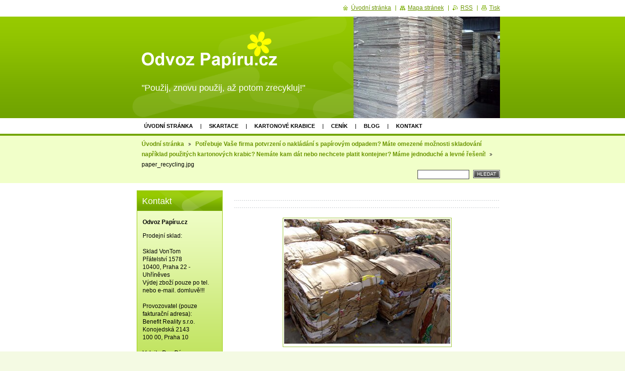

--- FILE ---
content_type: text/html; charset=UTF-8
request_url: https://www.odvozpapiru.cz/album/potrebuje-vase-firma-potvrzeni-o-nakladani-s-papirovym-odpadem-mate-omezene-moznosti-skladovani-napriklad-pouzitych-kartonovych-krabic-nemate-kam-dat-nebo-nechcete-platit-kontejner-mame-jednoduche-a-levne-reseni-/paper-recycling-jpg1/
body_size: 5397
content:
<!--[if lte IE 9]><!DOCTYPE HTML PUBLIC "-//W3C//DTD HTML 4.01 Transitional//EN" "https://www.w3.org/TR/html4/loose.dtd"><![endif]-->
<!DOCTYPE html>

<!--[if IE]><html class="ie" lang="cs"><![endif]-->
<!--[if gt IE 9]><!--> 
<html lang="cs">
<!--<![endif]-->

	<head>
		<!--[if lt IE 8]><meta http-equiv="X-UA-Compatible" content="IE=EmulateIE7"><![endif]--><!--[if IE 8]><meta http-equiv="X-UA-Compatible" content="IE=EmulateIE8"><![endif]--><!--[if IE 9]><meta http-equiv="X-UA-Compatible" content="IE=EmulateIE9"><![endif]-->
		<base href="https://www.odvozpapiru.cz/">
  <meta charset="utf-8">
  <meta name="description" content="">
  <meta name="keywords" content="">
  <meta name="generator" content="Webnode">
  <meta name="apple-mobile-web-app-capable" content="yes">
  <meta name="apple-mobile-web-app-status-bar-style" content="black">
  <meta name="format-detection" content="telephone=no">
    <link rel="icon" type="image/svg+xml" href="/favicon.svg" sizes="any">  <link rel="icon" type="image/svg+xml" href="/favicon16.svg" sizes="16x16">  <link rel="icon" href="/favicon.ico">  <link rel="stylesheet" href="https://www.odvozpapiru.cz/wysiwyg/system.style.css">
<link rel="canonical" href="https://www.odvozpapiru.cz/album/[base64]/paper-recycling-jpg1/">
<script type="text/javascript">(function(i,s,o,g,r,a,m){i['GoogleAnalyticsObject']=r;i[r]=i[r]||function(){
			(i[r].q=i[r].q||[]).push(arguments)},i[r].l=1*new Date();a=s.createElement(o),
			m=s.getElementsByTagName(o)[0];a.async=1;a.src=g;m.parentNode.insertBefore(a,m)
			})(window,document,'script','//www.google-analytics.com/analytics.js','ga');ga('create', 'UA-797705-6', 'auto',{"name":"wnd_header"});ga('wnd_header.set', 'dimension1', 'W1');ga('wnd_header.set', 'anonymizeIp', true);ga('wnd_header.send', 'pageview');var pageTrackerAllTrackEvent=function(category,action,opt_label,opt_value){ga('send', 'event', category, action, opt_label, opt_value)};</script>
  <link rel="alternate" type="application/rss+xml" href="https://odvozpapiru.cz/rss/all.xml" title="">
<!--[if lte IE 9]><style type="text/css">.cke_skin_webnode iframe {vertical-align: baseline !important;}</style><![endif]-->
		<title>paper_recycling.jpg :: Odvoz Papíru.cz</title>
		<meta name="robots" content="index, follow">
		<meta name="googlebot" content="index, follow">
		<script type="text/javascript" src="https://d11bh4d8fhuq47.cloudfront.net/_system/skins/v9/50000017/js/functions.js"></script>
		<link rel="stylesheet" type="text/css" href="/css/style.css" media="screen,handheld,projection">
		<link rel="stylesheet" type="text/css" href="https://d11bh4d8fhuq47.cloudfront.net/_system/skins/v9/50000017/css/print.css" media="print">
	
				<script type="text/javascript">
				/* <![CDATA[ */
					
					if (typeof(RS_CFG) == 'undefined') RS_CFG = new Array();
					RS_CFG['staticServers'] = new Array('https://d11bh4d8fhuq47.cloudfront.net/');
					RS_CFG['skinServers'] = new Array('https://d11bh4d8fhuq47.cloudfront.net/');
					RS_CFG['filesPath'] = 'https://www.odvozpapiru.cz/_files/';
					RS_CFG['filesAWSS3Path'] = 'https://7a91275380.clvaw-cdnwnd.com/2ea7c8f65c0175d92ae71dcb82e7a06f/';
					RS_CFG['lbClose'] = 'Zavřít';
					RS_CFG['skin'] = 'default';
					if (!RS_CFG['labels']) RS_CFG['labels'] = new Array();
					RS_CFG['systemName'] = 'Webnode';
						
					RS_CFG['responsiveLayout'] = 0;
					RS_CFG['mobileDevice'] = 0;
					RS_CFG['labels']['copyPasteSource'] = 'Více zde:';
					
				/* ]]> */
				</script><script type="text/javascript" src="https://d11bh4d8fhuq47.cloudfront.net/_system/client/js/compressed/frontend.package.1-3-108.js?ph=7a91275380"></script><style type="text/css"></style></head>

	<body>
		<div id="page">

			<div id="wrapper">

				<div id="header">
					<div class="centered">

						<div id="logoArea">
							<div id="logo"><a href="home/" class="image" title="Přejít na úvodní stránku."><span id="rbcSystemIdentifierLogo"><img src="https://7a91275380.clvaw-cdnwnd.com/2ea7c8f65c0175d92ae71dcb82e7a06f/200000275-f04a1f1447/zluta_bez.png"  width="278" height="75"  alt="Odvoz Papíru.cz"></span></a></div>
							<h3><span id="rbcCompanySlogan" class="rbcNoStyleSpan">&quot;Použij, znovu použij, až potom zrecykluj!&quot;</span></h3>
							<script type="text/javascript"> /* <![CDATA[ */ logoCentering(); /* ]]> */ </script>
						</div><!-- / id="logoArea" -->

						<span class="illustration"><img src="https://7a91275380.clvaw-cdnwnd.com/2ea7c8f65c0175d92ae71dcb82e7a06f/200001240-39c6f3bbad/1400061804174.jpg?ph=7a91275380" width="324" height="243" alt=""></span>

						<hr class="noDis">

					</div><!-- / class="centered" -->
				</div><!-- id="header" -->

				<script type="text/javascript">
					/* <![CDATA[ */
						RubicusFrontendIns.addAbsoluteHeaderBlockId('topMenu');
					/* ]]> */
				</script>

				<div id="topMenu">
					<div class="centered">


<ul class="menu">
	<li class="first"><a href="/home/">Úvodní stránka</a></li>
	<li><a href="/skartace/">Skartace</a></li>
	<li><a href="/kartonove-krabice/">Kartonové krabice</a></li>
	<li><a href="/cenik/">Ceník</a></li>
	<li><a href="/blog/">Blog</a></li>
	<li class="last"><a href="/kontakt/">Kontakt</a></li>
</ul>			

						<hr class="noDis">

					</div><!-- / class="centered" -->
				</div><!-- id="topMenu" -->

				<div id="ribbon">
					<div class="centered">

						<div id="pageNavigator" class="rbcContentBlock"><a class="navFirstPage" href="/home/">Úvodní stránka</a><span><span> &gt; </span></span><a href="home/">Potřebuje Vaše firma potvrzení o nakládání s papírovým odpadem? Máte omezené možnosti skladování například použitých kartonových krabic? Nemáte kam dát nebo nechcete platit kontejner? Máme jednoduché a levné řešení!</a><span><span> &gt; </span></span><span id="navCurrentPage">paper_recycling.jpg</span><hr class="noDis"></div>


						<div id="search">

		<form action="/search/" method="get" id="fulltextSearch">

								<fieldset>
									<legend>Vyhledávání</legend>
									<label for="fulltextSearchText">Hledat:</label>
									<input type="text" id="fulltextSearchText" name="text" value="">
									<span class="submit"><input type="submit" value="Hledat"></span>
								</fieldset>

		</form>

						</div><!-- / id="search" -->

		
						<hr class="noDis">

						<div class="cleaner"><!-- / FLOAT CLEAR --></div>

					</div><!-- / class="centered" -->
				</div><!-- id="ribbon" -->

				<div id="main">
					<div class="centered columns-2">

						<!-- RIGHT BAR ~ MAIN AREA -->
						<div class="column-1">




							<div class="box photogallery">

		

								<h1></h1>
								<div class="links">
									<p>
										<span class="prev"><!-- --></span>
										<span class="slideshow"><a id="slideshowControl" class="noVis" onclick="RubicusFrontendIns.startSlideshow(); return(false);" title="Spustit automatické procházení obrázků">Spustit prezentaci</a></span>
										<span class="next"><!-- --></span>
										<span class="cleaner"><!-- / FLOAT CLEAR --></span>
									</p>
								</div><!-- / class="links" -->
								<script type="text/javascript"> if ( RubicusFrontendIns.isPhotogalleryAjaxMode() ) { document.getElementById('slideshowControl').className = "enableControl"; } </script>
								<p class="photo"><span class="thumbnail"><a href="/images/200000390-e0250e11de/paper_recycling.jpg?s3=1" title="Odkaz se otevře do nového okna prohlížeče." onclick="return !window.open(this.href);"><img src="https://7a91275380.clvaw-cdnwnd.com/2ea7c8f65c0175d92ae71dcb82e7a06f/system_preview_detail_200000390-e0250e11de/paper_recycling.jpg" width="340" height="255" alt="" onload="RubicusFrontendIns.startSlideshowInterval();"></a></span></p><!-- / class="photo" -->

								

								<p class="noDis">&mdash;&mdash;&mdash;&mdash;&mdash;</p>

								<p class="back"><a href="home/">Zpět</a></p>

		

								<hr class="noDis">

							</div><!-- / class="box photogallery" -->


		
			<script type="text/javascript">
			RubicusFrontendIns.setNextPhotogalleryImage('');
			RubicusFrontendIns.setPreviousPhotogalleryImage('');
			</script>
			
						</div><!-- / class="column-1" -->
						<!-- / RIGHT BAR ~ MAIN AREA -->

						<!-- LEFT BAR -->
						<div class="column-2">

			




							<div class="box contact">

								<h2>Kontakt</h2>

		

									<address>
										<strong>Odvoz Papíru.cz</strong>
										

										<br class="noDis"><br class="noDis">
										<span class="address">
Prodejní sklad:<br />
<br />
Sklad VonTom<br />
Přátelství 1578<br />
10400, Praha 22 - Uhříněves <br />
Výdej zboží pouze po tel. nebo e-mail. domluvě!!!<br />
<br />
Provozovatel (pouze fakturační adresa):<br />
Benefit Reality s.r.o.<br />
Konojedská 2143<br />
100 00, Praha 10<br />
<br />
Volejte Po - Pá<br />
8:00 - 18:00<br />

										</span>

	
										

										<br class="noDis"><br class="noDis">
										<span class="phone">
Ve dnech 24.6. - 3.7.2024 zavřeno - dovolená!!!<br />
<br />
Tel.: +420 603224879<br />
Tel.: +420 mimo provoz
										</span>

	
										

										<br class="noDis"><br class="noDis">
										<span class="email">
												<a href="&#109;&#97;&#105;&#108;&#116;&#111;:&#105;&#110;&#102;&#111;&#64;&#111;&#100;&#118;&#111;&#122;&#112;&#97;&#112;&#105;&#114;&#117;&#46;&#99;&#122;"><span id="rbcContactEmail">&#105;&#110;&#102;&#111;&#64;&#111;&#100;&#118;&#111;&#122;&#112;&#97;&#112;&#105;&#114;&#117;&#46;&#99;&#122;</span></a>
										</span>

	
									</address>

		

								<hr class="noDis">

							</div><!-- / class="box contact" -->


					

<div class="rbcWidgetArea" style="text-align: left;"><script type="text/javascript">  /* <![CDATA[ */  (     function() {      document.write('<'.charAt(0)+'div id="tmDiv_65b"'+'>'+'<'.charAt(0)+'/div'+'>');      var tmScr_65b = document.createElement('script');      tmScr_65b.type="text/javascript";      setTimeout(function () { tmScr_65b.src=(('https:' == RubicusFrontendIns.location.protocol) ? 'https://' : 'https://')+'www.trustmarker.com/pres?k=3ea33b6b16d22764b46cdbeea90c82181fa887f9'+'&'.charAt(0)+'c=1'+'&'.charAt(0)+'a=0'+'&'.charAt(0)+'div=tmDiv_65b'; document.getElementById('tmDiv_65b').appendChild(tmScr_65b); },0);    })()  /* ]]> */</script><noscript><a href="http://www.trustmarker.com/green/trustmarks/green_friendly">Green Friendly Site</a></noscript></div>

						</div><!-- / class="column-2" -->
						<!-- / LEFT BAR -->

						<div class="cleaner"><!-- / FLOAT CLEAR --></div>

					</div><!-- / class="centered columns-2" -->
				</div><!-- id="main" -->

			</div><!-- / id="wrapper" -->

			<div id="quick">
				<div class="centered">
                    <div id="languageSelect"></div>			
					<ul>
						<li class="homepage"><a href="home/" title="Přejít na úvodní stránku.">Úvodní stránka</a></li>
						<li class="sitemap"><a href="/sitemap/" title="Přejít na mapu stránek.">Mapa stránek</a></li>
						<li class="rss"><a href="/rss/" title="RSS kanály">RSS</a></li>
						<li class="print"><a href="#" onclick="window.print(); return false;" title="Vytisknout stránku">Tisk</a></li>
					</ul><!-- / id="quick" -->

					<hr class="noDis">

				</div><!-- / class="centered" -->
			</div><!-- id="quick" -->

			<div id="footer">
				<div class="centered">

					<p><span id="rbcFooterText" class="rbcNoStyleSpan">© 2011 Všechna práva vyhrazena.</span><!-- --></p>
					<span class="signature"><span class="rbcSignatureText">Vytvořeno službou <a href="https://www.webnode.cz?utm_source=brand&amp;utm_medium=footer&amp;utm_campaign=premium" rel="nofollow" >Webnode</a></span></span>

				</div><!-- / class="centered" -->
			</div><!-- / id="footer" -->

		</div><!-- / id="page" -->

		<script type="text/javascript">
			/* <![CDATA[ */

				RubicusFrontendIns.addObserver
				({

					onContentChange: function ()
					{
						logoCentering();
					},

					onStartSlideshow: function()
					{
						$('slideshowControl').innerHTML	= 'Pozastavit prezentaci';
						$('slideshowControl').title			= 'Pozastavit automatické procházení obrázků';
						$('slideshowControl').onclick		= RubicusFrontendIns.stopSlideshow.bind(RubicusFrontendIns);
					},

					onStopSlideshow: function()
					{
						$('slideshowControl').innerHTML	= 'Spustit prezentaci';
						$('slideshowControl').title			= 'Spustit automatické procházení obrázků';
						$('slideshowControl').onclick		= RubicusFrontendIns.startSlideshow.bind(RubicusFrontendIns);
					},

					onShowImage: function()
					{
						if (RubicusFrontendIns.isSlideshowMode())
						{
							$('slideshowControl').innerHTML	= 'Pozastavit prezentaci';
							$('slideshowControl').title			= 'Pozastavit automatické procházení obrázků';
							$('slideshowControl').onclick		= RubicusFrontendIns.stopSlideshow.bind(RubicusFrontendIns);
						}
					}

				});

				RubicusFrontendIns.addFileToPreload('https://d11bh4d8fhuq47.cloudfront.net/_system/skins/v9/50000017/img/loading.gif');
				RubicusFrontendIns.addFileToPreload('https://d11bh4d8fhuq47.cloudfront.net/_system/skins/v9/50000017/img/loading_poll.gif');
				RubicusFrontendIns.addFileToPreload('https://d11bh4d8fhuq47.cloudfront.net/_system/skins/v9/50000017/img/arrow_left_hover.png');
				RubicusFrontendIns.addFileToPreload('https://d11bh4d8fhuq47.cloudfront.net/_system/skins/v9/50000017/img/arrow_right_hover.png');
				RubicusFrontendIns.addFileToPreload('https://d11bh4d8fhuq47.cloudfront.net/_system/skins/v9/50000017/img/homepage_hover.png');
				RubicusFrontendIns.addFileToPreload('https://d11bh4d8fhuq47.cloudfront.net/_system/skins/v9/50000017/img/menu_hover.png');
				RubicusFrontendIns.addFileToPreload('https://d11bh4d8fhuq47.cloudfront.net/_system/skins/v9/50000017/img/paging_left_end_hover.png');
				RubicusFrontendIns.addFileToPreload('https://d11bh4d8fhuq47.cloudfront.net/_system/skins/v9/50000017/img/paging_left_hover.png');
				RubicusFrontendIns.addFileToPreload('https://d11bh4d8fhuq47.cloudfront.net/_system/skins/v9/50000017/img/paging_right_end_hover.png');
				RubicusFrontendIns.addFileToPreload('https://d11bh4d8fhuq47.cloudfront.net/_system/skins/v9/50000017/img/paging_right_hover.png');
				RubicusFrontendIns.addFileToPreload('https://d11bh4d8fhuq47.cloudfront.net/_system/skins/v9/50000017/img/print_hover.png');
				RubicusFrontendIns.addFileToPreload('https://d11bh4d8fhuq47.cloudfront.net/_system/skins/v9/50000017/img/rss_hover.png');
				RubicusFrontendIns.addFileToPreload('https://d11bh4d8fhuq47.cloudfront.net/_system/skins/v9/50000017/img/sidemenu_arrow_hover.png');
				RubicusFrontendIns.addFileToPreload('https://d11bh4d8fhuq47.cloudfront.net/_system/skins/v9/50000017/img/sitemap_hover.png');

			/* ]]> */
		</script>

	<div id="rbcFooterHtml"></div><script type="text/javascript">var keenTrackerCmsTrackEvent=function(id){if(typeof _jsTracker=="undefined" || !_jsTracker){return false;};try{var name=_keenEvents[id];var keenEvent={user:{u:_keenData.u,p:_keenData.p,lc:_keenData.lc,t:_keenData.t},action:{identifier:id,name:name,category:'cms',platform:'WND1',version:'2.1.157'},browser:{url:location.href,ua:navigator.userAgent,referer_url:document.referrer,resolution:screen.width+'x'+screen.height,ip:'18.223.166.124'}};_jsTracker.jsonpSubmit('PROD',keenEvent,function(err,res){});}catch(err){console.log(err)};};</script></body>

</html>
